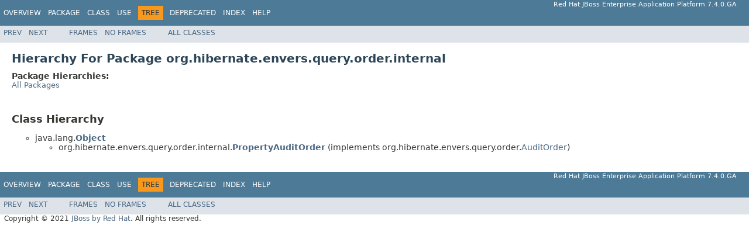

--- FILE ---
content_type: text/html
request_url: https://access.redhat.com/webassets/avalon/d/red_hat_jboss_enterprise_application_platform/7.4/javadocs/org/hibernate/envers/query/order/internal/package-tree.html
body_size: 1274
content:
<!DOCTYPE HTML PUBLIC "-//W3C//DTD HTML 4.01 Transitional//EN" "http://www.w3.org/TR/html4/loose.dtd">
<!-- NewPage -->
<html lang="en">
<head>
<!-- Generated by javadoc (1.8.0_292) on Wed Jun 23 13:19:11 UTC 2021 -->
<meta http-equiv="Content-Type" content="text/html; charset=UTF-8">
<title>org.hibernate.envers.query.order.internal Class Hierarchy (Red Hat JBoss Enterprise Application Platform 7.4.0.GA public API)</title>
<meta name="date" content="2021-06-23">
<link rel="stylesheet" type="text/css" href="../../../../../../stylesheet.css" title="Style">
<script type="text/javascript" src="../../../../../../script.js"></script>
</head>
<body>
<script type="text/javascript"><!--
    try {
        if (location.href.indexOf('is-external=true') == -1) {
            parent.document.title="org.hibernate.envers.query.order.internal Class Hierarchy (Red Hat JBoss Enterprise Application Platform 7.4.0.GA public API)";
        }
    }
    catch(err) {
    }
//-->
</script>
<noscript>
<div>JavaScript is disabled on your browser.</div>
</noscript>
<!-- ========= START OF TOP NAVBAR ======= -->
<div class="topNav"><a name="navbar.top">
<!--   -->
</a>
<div class="skipNav"><a href="#skip.navbar.top" title="Skip navigation links">Skip navigation links</a></div>
<a name="navbar.top.firstrow">
<!--   -->
</a>
<ul class="navList" title="Navigation">
<li><a href="../../../../../../overview-summary.html">Overview</a></li>
<li><a href="package-summary.html">Package</a></li>
<li>Class</li>
<li>Use</li>
<li class="navBarCell1Rev">Tree</li>
<li><a href="../../../../../../deprecated-list.html">Deprecated</a></li>
<li><a href="../../../../../../index-all.html">Index</a></li>
<li><a href="../../../../../../help-doc.html">Help</a></li>
</ul>
<div class="aboutLanguage">Red Hat JBoss Enterprise Application Platform 7.4.0.GA</div>
</div>
<div class="subNav">
<ul class="navList">
<li><a href="../../../../../../org/hibernate/envers/query/order/package-tree.html">Prev</a></li>
<li><a href="../../../../../../org/hibernate/envers/query/projection/package-tree.html">Next</a></li>
</ul>
<ul class="navList">
<li><a href="../../../../../../index.html?org/hibernate/envers/query/order/internal/package-tree.html" target="_top">Frames</a></li>
<li><a href="package-tree.html" target="_top">No&nbsp;Frames</a></li>
</ul>
<ul class="navList" id="allclasses_navbar_top">
<li><a href="../../../../../../allclasses-noframe.html">All&nbsp;Classes</a></li>
</ul>
<div>
<script type="text/javascript"><!--
  allClassesLink = document.getElementById("allclasses_navbar_top");
  if(window==top) {
    allClassesLink.style.display = "block";
  }
  else {
    allClassesLink.style.display = "none";
  }
  //-->
</script>
</div>
<a name="skip.navbar.top">
<!--   -->
</a></div>
<!-- ========= END OF TOP NAVBAR ========= -->
<div class="header">
<h1 class="title">Hierarchy For Package org.hibernate.envers.query.order.internal</h1>
<span class="packageHierarchyLabel">Package Hierarchies:</span>
<ul class="horizontal">
<li><a href="../../../../../../overview-tree.html">All Packages</a></li>
</ul>
</div>
<div class="contentContainer">
<h2 title="Class Hierarchy">Class Hierarchy</h2>
<ul>
<li type="circle">java.lang.<a href="https://docs.oracle.com/javase/8/docs/api/java/lang/Object.html?is-external=true" title="class or interface in java.lang"><span class="typeNameLink">Object</span></a>
<ul>
<li type="circle">org.hibernate.envers.query.order.internal.<a href="../../../../../../org/hibernate/envers/query/order/internal/PropertyAuditOrder.html" title="class in org.hibernate.envers.query.order.internal"><span class="typeNameLink">PropertyAuditOrder</span></a> (implements org.hibernate.envers.query.order.<a href="../../../../../../org/hibernate/envers/query/order/AuditOrder.html" title="interface in org.hibernate.envers.query.order">AuditOrder</a>)</li>
</ul>
</li>
</ul>
</div>
<!-- ======= START OF BOTTOM NAVBAR ====== -->
<div class="bottomNav"><a name="navbar.bottom">
<!--   -->
</a>
<div class="skipNav"><a href="#skip.navbar.bottom" title="Skip navigation links">Skip navigation links</a></div>
<a name="navbar.bottom.firstrow">
<!--   -->
</a>
<ul class="navList" title="Navigation">
<li><a href="../../../../../../overview-summary.html">Overview</a></li>
<li><a href="package-summary.html">Package</a></li>
<li>Class</li>
<li>Use</li>
<li class="navBarCell1Rev">Tree</li>
<li><a href="../../../../../../deprecated-list.html">Deprecated</a></li>
<li><a href="../../../../../../index-all.html">Index</a></li>
<li><a href="../../../../../../help-doc.html">Help</a></li>
</ul>
<div class="aboutLanguage">Red Hat JBoss Enterprise Application Platform 7.4.0.GA</div>
</div>
<div class="subNav">
<ul class="navList">
<li><a href="../../../../../../org/hibernate/envers/query/order/package-tree.html">Prev</a></li>
<li><a href="../../../../../../org/hibernate/envers/query/projection/package-tree.html">Next</a></li>
</ul>
<ul class="navList">
<li><a href="../../../../../../index.html?org/hibernate/envers/query/order/internal/package-tree.html" target="_top">Frames</a></li>
<li><a href="package-tree.html" target="_top">No&nbsp;Frames</a></li>
</ul>
<ul class="navList" id="allclasses_navbar_bottom">
<li><a href="../../../../../../allclasses-noframe.html">All&nbsp;Classes</a></li>
</ul>
<div>
<script type="text/javascript"><!--
  allClassesLink = document.getElementById("allclasses_navbar_bottom");
  if(window==top) {
    allClassesLink.style.display = "block";
  }
  else {
    allClassesLink.style.display = "none";
  }
  //-->
</script>
</div>
<a name="skip.navbar.bottom">
<!--   -->
</a></div>
<!-- ======== END OF BOTTOM NAVBAR ======= -->
<p class="legalCopy"><small>Copyright &#169; 2021 <a href="http://www.jboss.org">JBoss by Red Hat</a>. All rights reserved.</small></p>
</body>
</html>
